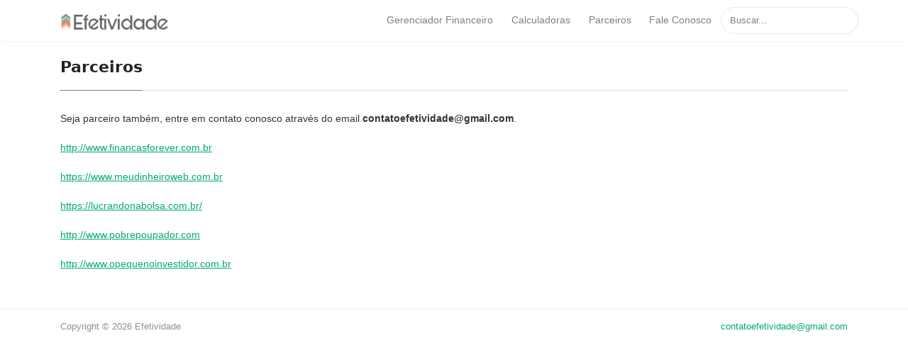

--- FILE ---
content_type: text/html; charset=utf-8
request_url: https://www.efetividade.blog.br/parceiros
body_size: 3999
content:
<!DOCTYPE html><html lang="en"><head>
<meta charset="utf-8">
<meta content="width=device-width, initial-scale=1, shrink-to-fit=no" name="viewport">
<!-- Global site tag (gtag.js) - Google Analytics -->
<script async="" src="https://www.googletagmanager.com/gtag/js?id=UA-61027848-1"></script>
<script>
  window.dataLayer = window.dataLayer || [];
  function gtag(){dataLayer.push(arguments);}
  gtag('js', new Date());

  gtag('config', 'UA-61027848-1');
</script>

<!-- Favicon -->
<link data-cms-original-href="/assets/favicon/apple-icon-57x57.png" href="/assets/favicon/apple-icon-57x57.png?_cchid=71191d9eb6164b549410f99d0da89305" rel="apple-touch-icon" sizes="57x57">
<link data-cms-original-href="/assets/favicon/apple-icon-60x60.png" href="/assets/favicon/apple-icon-60x60.png?_cchid=bea3f02eb0d60c388fc0257134537855" rel="apple-touch-icon" sizes="60x60">
<link data-cms-original-href="/assets/favicon/apple-icon-72x72.png" href="/assets/favicon/apple-icon-72x72.png?_cchid=a82c50d6497e9d5dae78637e5622180a" rel="apple-touch-icon" sizes="72x72">
<link data-cms-original-href="/assets/favicon/apple-icon-76x76.png" href="/assets/favicon/apple-icon-76x76.png?_cchid=5437b6d06ca00367263822ef5e25ede9" rel="apple-touch-icon" sizes="76x76">
<link data-cms-original-href="/assets/favicon/apple-icon-114x114.png" href="/assets/favicon/apple-icon-114x114.png?_cchid=f443b1e29eb7f9932bd5348d195bd2ca" rel="apple-touch-icon" sizes="114x114">
<link data-cms-original-href="/assets/favicon/apple-icon-120x120.png" href="/assets/favicon/apple-icon-120x120.png?_cchid=d42b5dba6ab8853d98cb5ac73d5330fe" rel="apple-touch-icon" sizes="120x120">
<link data-cms-original-href="/assets/favicon/apple-icon-144x144.png" href="/assets/favicon/apple-icon-144x144.png?_cchid=a7686fbe84edaedac2aee5fbb0cd30a9" rel="apple-touch-icon" sizes="144x144">
<link data-cms-original-href="/assets/favicon/apple-icon-152x152.png" href="/assets/favicon/apple-icon-152x152.png?_cchid=65d6939e0f08b1df460ca84a4362443b" rel="apple-touch-icon" sizes="152x152">
<link data-cms-original-href="/assets/favicon/apple-icon-180x180.png" href="/assets/favicon/apple-icon-180x180.png?_cchid=533a29a46b0f365798a0ac0d129dd49c" rel="apple-touch-icon" sizes="180x180">
<link data-cms-original-href="/assets/favicon/android-icon-192x192.png" href="/assets/favicon/android-icon-192x192.png?_cchid=a419fb7b4d1510fbdc0d9cea7a789ec2" rel="icon" sizes="192x192" type="image/png">
<link data-cms-original-href="/assets/favicon/favicon-32x32.png" href="/assets/favicon/favicon-32x32.png?_cchid=2a358f30b251630e590622bcdf8bdd2e" rel="icon" sizes="32x32" type="image/png">
<link data-cms-original-href="/assets/favicon/favicon-96x96.png" href="/assets/favicon/favicon-96x96.png?_cchid=f5f4b78699e04e9169903ecc8e5c8520" rel="icon" sizes="96x96" type="image/png">
<link data-cms-original-href="/assets/favicon/favicon-16x16.png" href="/assets/favicon/favicon-16x16.png?_cchid=f27c284d6843e9c343a87f92c069b705" rel="icon" sizes="16x16" type="image/png">
<link data-cms-original-href="/assets/favicon/manifest.json" href="/assets/favicon/manifest.json?_cchid=b58fcfa7628c9205cb11a1b2c3e8f99a" rel="manifest">
<meta content="#ffffff" name="msapplication-TileColor">
<meta content="/assets/favicon/ms-icon-144x144.png" name="msapplication-TileImage">
<meta content="#ffffff" name="theme-color">

<!-- Favicon -->
<link data-cms-original-href="/assets/favicon/apple-icon-57x57.png" href="/assets/favicon/apple-icon-57x57.png?_cchid=71191d9eb6164b549410f99d0da89305" rel="apple-touch-icon" sizes="57x57">
<link data-cms-original-href="/assets/favicon/apple-icon-60x60.png" href="/assets/favicon/apple-icon-60x60.png?_cchid=bea3f02eb0d60c388fc0257134537855" rel="apple-touch-icon" sizes="60x60">
<link data-cms-original-href="/assets/favicon/apple-icon-72x72.png" href="/assets/favicon/apple-icon-72x72.png?_cchid=a82c50d6497e9d5dae78637e5622180a" rel="apple-touch-icon" sizes="72x72">
<link data-cms-original-href="/assets/favicon/apple-icon-76x76.png" href="/assets/favicon/apple-icon-76x76.png?_cchid=5437b6d06ca00367263822ef5e25ede9" rel="apple-touch-icon" sizes="76x76">
<link data-cms-original-href="/assets/favicon/apple-icon-114x114.png" href="/assets/favicon/apple-icon-114x114.png?_cchid=f443b1e29eb7f9932bd5348d195bd2ca" rel="apple-touch-icon" sizes="114x114">
<link data-cms-original-href="/assets/favicon/apple-icon-120x120.png" href="/assets/favicon/apple-icon-120x120.png?_cchid=d42b5dba6ab8853d98cb5ac73d5330fe" rel="apple-touch-icon" sizes="120x120">
<link data-cms-original-href="/assets/favicon/apple-icon-144x144.png" href="/assets/favicon/apple-icon-144x144.png?_cchid=a7686fbe84edaedac2aee5fbb0cd30a9" rel="apple-touch-icon" sizes="144x144">
<link data-cms-original-href="/assets/favicon/apple-icon-152x152.png" href="/assets/favicon/apple-icon-152x152.png?_cchid=65d6939e0f08b1df460ca84a4362443b" rel="apple-touch-icon" sizes="152x152">
<link data-cms-original-href="/assets/favicon/apple-icon-180x180.png" href="/assets/favicon/apple-icon-180x180.png?_cchid=533a29a46b0f365798a0ac0d129dd49c" rel="apple-touch-icon" sizes="180x180">
<link data-cms-original-href="/assets/favicon/android-icon-192x192.png" href="/assets/favicon/android-icon-192x192.png?_cchid=a419fb7b4d1510fbdc0d9cea7a789ec2" rel="icon" sizes="192x192" type="image/png">
<link data-cms-original-href="/assets/favicon/favicon-32x32.png" href="/assets/favicon/favicon-32x32.png?_cchid=2a358f30b251630e590622bcdf8bdd2e" rel="icon" sizes="32x32" type="image/png">
<link data-cms-original-href="/assets/favicon/favicon-96x96.png" href="/assets/favicon/favicon-96x96.png?_cchid=f5f4b78699e04e9169903ecc8e5c8520" rel="icon" sizes="96x96" type="image/png">
<link data-cms-original-href="/assets/favicon/favicon-16x16.png" href="/assets/favicon/favicon-16x16.png?_cchid=f27c284d6843e9c343a87f92c069b705" rel="icon" sizes="16x16" type="image/png">
<link data-cms-original-href="/assets/favicon/manifest.json" href="/assets/favicon/manifest.json?_cchid=b58fcfa7628c9205cb11a1b2c3e8f99a" rel="manifest">
<meta content="#ffffff" name="msapplication-TileColor">
<meta content="/assets/favicon/ms-icon-144x144.png" name="msapplication-TileImage">
<meta content="#ffffff" name="theme-color">



<!-- Begin Jekyll SEO tag v2.5.0 -->
<title>Parceiros | Efetividade Mercado de trabalho, administração, finanças e marketing</title>
<meta content="Jekyll v3.8.5" name="generator">
<meta content="Parceiros" property="og:title">
<meta content="tiagocomerio" name="author">
<meta content="en_US" property="og:locale">
<meta content="Textos e ideias sobre administração, educação, mercado de trabalho, economia e finanças com base em experiência profissional e pessoal contraposta às teorias." name="description">
<meta content="Textos e ideias sobre administração, educação, mercado de trabalho, economia e finanças com base em experiência profissional e pessoal contraposta às teorias." property="og:description">
<link href="http://www.efetividade.blog.br/parceiros/" rel="canonical">
<meta content="http://www.efetividade.blog.br/parceiros/" property="og:url">
<meta content="Efetividade Mercado de trabalho, administração, finanças e marketing" property="og:site_name">
<meta content="article" property="og:type">
<meta content="2015-03-21T00:24:36+00:00" property="article:published_time">
<script type="application/ld+json">
{"description":"Textos e ideias sobre administração, educação, mercado de trabalho, economia e finanças com base em experiência profissional e pessoal contraposta às teorias.","headline":"Parceiros","dateModified":"2015-03-21T00:24:36+00:00","datePublished":"2015-03-21T00:24:36+00:00","author":{"@type":"Person","name":"tiagocomerio"},"@type":"BlogPosting","mainEntityOfPage":{"@type":"WebPage","@id":"http://www.efetividade.blog.br/parceiros/"},"publisher":{"@type":"Organization","logo":{"@type":"ImageObject","url":"http://www.efetividade.blog.br/assets/images/logo_efetividade.png"},"name":"tiagocomerio"},"url":"http://www.efetividade.blog.br/parceiros/","@context":"http://schema.org"}</script>
<!-- End Jekyll SEO tag -->

<link crossorigin="anonymous" href="https://stackpath.bootstrapcdn.com/bootstrap/4.1.3/css/bootstrap.min.css" integrity="sha384-MCw98/SFnGE8fJT3GXwEOngsV7Zt27NXFoaoApmYm81iuXoPkFOJwJ8ERdknLPMO" rel="stylesheet">
<link data-cms-original-href="/assets/css/screen.css" href="/assets/css/screen.css?_cchid=9c0a973cec0fc75212f310ada2d83a6b" rel="stylesheet">
<link data-cms-original-href="/assets/css/main.css" href="/assets/css/main.css?_cchid=85db9313a2238ab412dedd6d3d95d25f" rel="stylesheet">
<script data-cms-original-src="/assets/js/jquery.min.js" src="/assets/js/jquery.min.js?_cchid=a09e13ee94d51c524b7e2a728c7d4039"></script>

</head>




<body class="layout-page editable" data-cms-index="0" data-cms-source="/_layouts/default.html">
	<!-- defer loading of font and font awesome -->
	<noscript id="deferred-styles">
		<link href="https://fonts.googleapis.com/css?family=Righteous%7CMerriweather:300,300i,400,400i,700,700i" rel="stylesheet" />
		<link rel="stylesheet" href="https://use.fontawesome.com/releases/v5.0.13/css/all.css" integrity="sha384-DNOHZ68U8hZfKXOrtjWvjxusGo9WQnrNx2sqG0tfsghAvtVlRW3tvkXWZh58N9jp" crossorigin="anonymous" />
	</noscript>


<!-- Begin Menu Navigation
================================================== -->
<nav class="navbar navbar-expand-lg navbar-light bg-white fixed-top mediumnavigation nav-down">

    <div class="container pr-0">

    <!-- Begin Logo -->
    <a class="navbar-brand" href="/">
    <img alt="Efetividade" data-cms-original-src="/assets/images/logo_efetividade.png" src="/assets/images/logo_efetividade.png?_cchid=f013457493eb7589c6cfa8e3b8748de7">
    </a>
    <!-- End Logo -->

    <button aria-controls="navbarSupportedContent" aria-expanded="false" aria-label="Toggle navigation" class="navbar-toggler" data-target="#navbarMediumish" data-toggle="collapse" type="button">
    <span class="navbar-toggler-icon"></span>
    </button>

    <div class="collapse navbar-collapse" id="navbarMediumish">

        <!-- Begin Menu -->

            <ul class="navbar-nav ml-auto">
                <!-- 
                </li><li class="nav-item">
                
                <a class="nav-link" href="/index.html">Home</a>
                </li> -->

                <li class="nav-item">
                    <a class="nav-link" href="http://www.meudinheiroweb.com.br">Gerenciador Financeiro</a>
                </li>

                <li class="nav-item">
                    <a class="nav-link" href="http://www.calculadora.com.br" target="_blank">Calculadoras</a>
                </li>

                <li class="nav-item">
                        <a class="nav-link" href="/parceiros">Parceiros</a>
                    </li>

                <li class="nav-item">
                        <a class="nav-link" href="/contato">Fale Conosco</a>
                </li>

                
<script src="https://unpkg.com/simple-jekyll-search@1.5.0/dest/simple-jekyll-search.min.js"></script>

<style>
    .results .title {color: #d9230f;}
    .results .url {color: silver;}
    .results a {display: block; color: #777;}
    .results a:hover, .results a:focus {text-decoration: none;}
    .results a:hover .title {text-decoration: underline;}
</style>


<form class="bd-search" onsubmit="return searchFunction();">
    <input class="form-control text-small launch-modal-search" id="search" maxlength="255" name="b" placeholder="Buscar..." type="text" value="">
</form>

<div id="results">
</div>

<script>

    // "content" : ""

    var loaded = false;
    function searchFunction(){
    $(function(){
        if(loaded){
            $( "body" ).addClass( "modal-open" );
            $('#results').show( 400 );
        }
        else{
            $('#results').show( 400 );
            $( "body" ).addClass( "modal-open" );
            var term = $('#search').val();
            document.getElementById('results').innerHTML = '<div id="resultsmodal" class="modal fade show d-block"  tabindex="-1" role="dialog" aria-labelledby="resultsmodal"> <div class="modal-dialog show-lg" role="document"> <div class="modal-content"> <div class="modal-header" id="modtit"> <button type="button" class="close" id="btnx" data-dismiss="modal" aria-label="Fechar"> &times; </button> </div> <div class="modal-body"> <ul id="results-list" > </ul>    </div> <div class="modal-footer"><button id="btnx" type="button" class="btn btn-danger btn-sm" data-dismiss="modal">Close</button></div></div> </div></div>';
            document.getElementById('modtit').innerHTML = "<h5 class='modal-title'>Resultados para: '" + term + "'</h5>" + document.getElementById('modtit').innerHTML;
            $(function() {
                $("#results").on('click', '#btnx', function (){
                    $('#results').hide( 5 );
                    $( "body" ).removeClass( "modal-open" );
                    });
            });
        }
    });
  
    $(function(){
        var ser = $('#search').val();
        if(loaded==false){
            $.ajax({
                url: '/search.json',
                type: 'GET',
                success: function (data) {
                    $('#results-list').empty();
                    window.SimpleJekyllSearch({
                    searchInput: document.getElementById('search'), 
                    resultsContainer: document.getElementById('results-list'),
                    noResultsText: "Nenhum resultado encontrado!",
                    searchResultTemplate: '<li><a href="{url}">{title} - {date}</a></li>',                    
                    limit: 100,
                    fuzzy: true,
                    json: data
                    }).search(ser);
                    loaded = true;
                }
            });
        }
    });
    return false;
  }
</script>


            </ul>
        <!-- End Menu -->

    </div>

    </div>
</nav>
<!-- End Navigation
================================================== -->

<div class="site-content">

<div class="container">

<!-- Site Title
================================================== -->
<!-- <div class="mainheading">
    <h1 class="sitetitle">Efetividade
    <p class="lead">
        Textos e ideias sobre administração, educação, mercado de trabalho, economia e finanças com base em experiência profissional e pessoal contraposta às teorias.
    </p>
</div> -->

<!-- Content
================================================== -->
<div class="main-content" data-cms-content-wrapper="/_layouts/default.html">
    <section class="editable" data-cms-index="0" data-cms-source="/_layouts/page.html">
    <div class="section-title">
        <h2><span>Parceiros</span></h2>
    </div>

    <div class="article-post" data-cms-content-wrapper="/_layouts/page.html">
    <p>Seja parceiro também, entre em contato conosco através do email <strong>contatoefetividade@gmail.com</strong>.</p>

<p><a href="http://www.financasforever.com.br">http://www.financasforever.com.br</a></p>

<p><a href="https://www.meudinheiroweb.com.br">https://www.meudinheiroweb.com.br</a></p>

<p><a href="https://lucrandonabolsa.com.br/">https://lucrandonabolsa.com.br/</a></p>

<p><a href="http://www.pobrepoupador.com">http://www.pobrepoupador.com</a></p>

<p><a href="http://www.opequenoinvestidor.com.br">http://www.opequenoinvestidor.com.br</a></p>


    </div>


</section>
</div>


    
</div>

<!-- Begin Footer
================================================== -->
<footer class="footer">
    <div class="container">
        <div class="row">
            <div class="col-md-6 col-sm-6 text-center text-lg-left">
                Copyright © 2026 Efetividade 
            </div>
            <div class="col-md-6 col-sm-6 text-center text-lg-right">    
                <a href="mailto:contatoefetividade@gmail.com">contatoefetividade@gmail.com</a>         
            </div>
        </div>
</div></footer>
<!-- End Footer
================================================== -->

 <!-- /.site-content -->

<!-- Scripts
================================================== -->

<script crossorigin="anonymous" integrity="sha384-wHAiFfRlMFy6i5SRaxvfOCifBUQy1xHdJ/yoi7FRNXMRBu5WHdZYu1hA6ZOblgut" src="https://cdnjs.cloudflare.com/ajax/libs/popper.js/1.14.6/umd/popper.min.js"></script>

<script crossorigin="anonymous" integrity="sha384-B0UglyR+jN6CkvvICOB2joaf5I4l3gm9GU6Hc1og6Ls7i6U/mkkaduKaBhlAXv9k" src="https://stackpath.bootstrapcdn.com/bootstrap/4.2.1/js/bootstrap.min.js"></script>

<script data-cms-original-src="/assets/js/mediumish.js" src="/assets/js/mediumish.js?_cchid=1c1168a9273b78d5eac433174b316e3d"></script>



<script data-cms-original-src="/assets/js/ie10-viewport-bug-workaround.js" src="/assets/js/ie10-viewport-bug-workaround.js?_cchid=eadb328fc41777eb72b89aee7f182f8f"></script> 






</div></body></html>